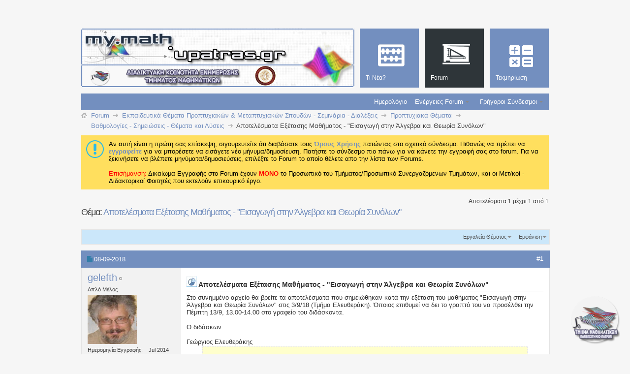

--- FILE ---
content_type: text/html; charset=ISO-8859-7
request_url: https://my.math.upatras.gr/forum23/thread3632.html?s=042ed3531f135b303b57851e68b0fb52
body_size: 13724
content:
<!DOCTYPE html PUBLIC "-//W3C//DTD XHTML 1.0 Transitional//EN" "http://www.w3.org/TR/xhtml1/DTD/xhtml1-transitional.dtd">
<html xmlns="http://www.w3.org/1999/xhtml" dir="ltr" lang="el" id="vbulletin_html">
<head>
<base href="https://my.math.upatras.gr/"/><!--[if IE]></base><![endif]-->
	<meta http-equiv="Content-Type" content="text/html; charset=ISO-8859-7"/>
<meta id="e_vb_meta_bburl" name="vb_meta_bburl" content="https://my.math.upatras.gr"/>

<meta http-equiv="X-UA-Compatible" content="IE=9"/>
<meta name="google-site-verification" content="u_y2MRF0b2sdduGf3KFgf4gUV6256ftsAOPfEjIhLVE"/>

<script src="https://my.math.upatras.gr/js/jquery.min.js+staticlogo.js.pagespeed.jc.pXn7Yoejm5.js"></script><script>eval(mod_pagespeed_ETdxprX6Aj);</script>
<script>eval(mod_pagespeed_UUaFgpuL0e);</script>
<!-- Google Analytics -->
<script src="https://www.google-analytics.com/urchin.js" type="text/javascript"></script>
<script type="text/javascript">_uacct="UA-412940-1";urchinTracker();</script>


	<link rel="Shortcut Icon" href="https://my.math.upatras.gr/images/metro/mymath.ico" type="image/x-icon"/>








	
		<script type="text/javascript" src="https://ajax.googleapis.com/ajax/libs/yui/2.9.0/build/yuiloader-dom-event/yuiloader-dom-event.js"></script>
	

<script type="text/javascript">if(typeof YAHOO==='undefined'){document.write('<script type="text/javascript" src="clientscript/yui/yuiloader-dom-event/yuiloader-dom-event.js?v=424"><\/script>');document.write('<script type="text/javascript" src="clientscript/yui/connection/connection-min.js?v=424"><\/script>');var yuipath='clientscript/yui';var yuicombopath='';var remoteyui=false;}else{var yuipath='https://ajax.googleapis.com/ajax/libs/yui/2.9.0/build';var yuicombopath='';var remoteyui=true;if(!yuicombopath){document.write('<script type="text/javascript" src="https://ajax.googleapis.com/ajax/libs/yui/2.9.0/build/connection/connection-min.js?v=424"><\/script>');}}var SESSIONURL="s=b92c47c5d58059cd57b845fc7f008bc4&";var SECURITYTOKEN="guest";var IMGDIR_MISC="https://my.math.upatras.gr/images/metro/blue/misc";var IMGDIR_BUTTON="https://my.math.upatras.gr/images/metro/blue/buttons";var vb_disable_ajax=parseInt("0",10);var SIMPLEVERSION="424";var BBURL="https://my.math.upatras.gr";var LOGGEDIN=0>0?true:false;var THIS_SCRIPT="showthread";var RELPATH="showthread.php?t=3632";var PATHS={forum:"https://my.math.upatras.gr",cms:"https://my.math.upatras.gr",blog:""};var AJAXBASEURL="https://my.math.upatras.gr/";</script>
<script type="text/javascript" src="https://my.math.upatras.gr/clientscript/vbulletin-core.js,qv=424.pagespeed.jm.ZKm8C6byOx.js"></script>
<script type="text/javascript">document.cookie="psistats_screenwidth = "+self.screen.width;document.cookie="psistats_screenheight = "+self.screen.height;document.cookie="psistats_screendepth = "+self.screen.colorDepth;</script>


	<link rel="alternate" type="application/rss+xml" title="Διαδικτυακή Κοινότητα Ενημέρωσης My.Math RSS Τροφοδοτήσεις" href="https://my.math.upatras.gr/external.php?type=RSS2"/>
	
		<link rel="alternate" type="application/rss+xml" title="Διαδικτυακή Κοινότητα Ενημέρωσης My.Math - Βαθμολογίες - Σημειώσεις - Θέματα και Λύσεις - RSS Τροφοδοτήσεις" href="https://my.math.upatras.gr/external.php?type=RSS2&amp;forumids=23"/>
	



	<link rel="stylesheet" type="text/css" href="https://my.math.upatras.gr/css.php?styleid=3&amp;langid=2&amp;d=1544095541&amp;td=ltr&amp;sheet=bbcode.css,editor.css,popupmenu.css,reset-fonts.css,vbulletin.css,vbulletin-chrome.css,vbulletin-formcontrols.css, ,metro_theme_prefooter_blocks.css"/>

	<!--[if lt IE 8]>
	<link rel="stylesheet" type="text/css" href="https://my.math.upatras.gr/css.php?styleid=3&amp;langid=2&amp;d=1544095541&amp;td=ltr&amp;sheet=popupmenu-ie.css,vbulletin-ie.css,vbulletin-chrome-ie.css,vbulletin-formcontrols-ie.css,editor-ie.css" />
	<![endif]-->


<!--Google Web Fonts /-->
<link href='http://fonts.googleapis.com/css?family=Open+Sans:400,300,600&subset=latin,cyrillic' rel='stylesheet' type='text/css'>



<script type="text/javascript" src="http://ajax.googleapis.com/ajax/libs/jquery/1.6.4/jquery.min.js"></script>
<script type="text/javascript">$(document).ready(function(){$('a.login-window').click(function(){var loginBox=this.hash;$(loginBox).fadeIn(300);var popMargTop=($(loginBox).height()+24)/2;var popMargLeft=($(loginBox).width()+24)/2;$(loginBox).css({'margin-top':-popMargTop,'margin-left':-popMargLeft});$('body').append('<div id="mask"></div>');$('#mask').fadeIn(300);return false;});$('a.close, #mask').live('click',function(){$('#mask , .login-popup').fadeOut(300,function(){$('#mask').remove();});return false;});$('#navbar_username').focus(function(){$('#navbar_username').parent().addClass('active');});$('#navbar_username').blur(function(){$('#navbar_username').parent().removeClass('active');});$('#navbar_password').focus(function(){$('#navbar_password_hint').parent().addClass('active');});$('#navbar_password').blur(function(){$('#navbar_password_hint').parent().removeClass('active');});});</script>
<script type="application/ld+json">
{
	"@context": "http://schema.org",
	"@type": "WebSite",
	"url": "https://my.math.upatras.gr",
	"potentialAction": {
		"@type": "SearchAction",
		"target": "https://my.math.upatras.gr/search.php?do=process&query={search_term_string}",
		"query-input": "required name=search_term_string"
	}
}
</script>
	<meta name="keywords" content="Εισαγωγή στην Άλγεβρα και Θεωρία Συνόλων"/>
	<meta name="description" content=""/>

	<title> Αποτελέσματα  Εξέτασης Mαθήματος - &quot;Εισαγωγή στην Άλγεβρα και Θεωρία Συνόλων&quot;</title>
	<link rel="canonical" href="https://my.math.upatras.gr/forum23/thread3632.html?s=b92c47c5d58059cd57b845fc7f008bc4"/>
	
	
	
	
	
	
	
	
	

	
		<link rel="stylesheet" type="text/css" href="https://my.math.upatras.gr/css.php?styleid=3&amp;langid=2&amp;d=1544095541&amp;td=ltr&amp;sheet=toolsmenu.css,postlist.css,showthread.css,postbit.css,options.css,attachment.css,poll.css,lightbox.css"/>
	
	<!--[if lt IE 8]><link rel="stylesheet" type="text/css" href="https://my.math.upatras.gr/css.php?styleid=3&amp;langid=2&amp;d=1544095541&amp;td=ltr&amp;sheet=toolsmenu-ie.css,postlist-ie.css,showthread-ie.css,postbit-ie.css,poll-ie.css" /><![endif]-->
<link rel="stylesheet" type="text/css" href="https://my.math.upatras.gr/css.php?styleid=3&amp;langid=2&amp;d=1544095541&amp;td=ltr&amp;sheet=additional.css"/>

</head>

<body>

<div class="above_body"> <!-- closing tag is in template navbar -->
<div id="header" class="floatcontainer doc_header">


<div id="top_header">

	

<!-- dany changed ... -->
<!--
	<div id="toplinks" class="toplinks">
		
			<ul class="nouser">
			
				<li>or</li>
				<li><a href="https://my.math.upatras.gr/forum23/thread3632.html?#login-box" class="login-window">Login</a></li>
			</ul>
		
	</div>
-->
</div>


    <div id="login-box" class="login-popup">
        <a href="https://my.math.upatras.gr/forum23/thread3632.html?#" class="close"><img src="[data-uri]" class="close-button" title="Close" alt="Close"/></a>
        <div id="login-text">Login to Your Account</div>
			<script type="text/javascript" src="clientscript/vbulletin_md5.js,qv=424.pagespeed.jm.UZfm30t6Ms.js"></script>
			<form id="navbar_loginform" action="https://my.math.upatras.gr/login.php?s=b92c47c5d58059cd57b845fc7f008bc4&amp;do=login" method="post" onsubmit="md5hash(vb_login_password, vb_login_md5password, vb_login_md5password_utf, 0)">
				<fieldset id="logindetails" class="logindetails">
                
					<div>
					<div class="navbar_username_outer"><input type="text" class="textbox default-value" name="vb_login_username" id="navbar_username" size="10" accesskey="u" tabindex="101" value="Όνομα Χρήστη"/></div>
					<div class="navbar_password_outer"><input type="password" class="textbox" tabindex="102" name="vb_login_password" id="navbar_password" size="10"/>
					<input type="text" class="textbox default-value" tabindex="102" name="vb_login_password_hint" id="navbar_password_hint" size="10" value="Κωδικός &nbsp" style="display:none;"/></div>
                    
					<div class="login-ctrl">
                        <div id="remember" class="remember">
                            <label for="cb_cookieuser_navbar"><input type="checkbox" name="cookieuser" value="1" id="cb_cookieuser_navbar" class="cb_cookieuser_navbar" accesskey="c" tabindex="103"/> Αυτόματη Σύνδεση ?</label>
                        </div>                
                        
                        <input type="submit" class="loginbutton" tabindex="104" value="Είσοδος" title="Εισάγετε το όνομα χρήστη και τον κωδικό σας στα πλαίσια που παρέχονται για να συνδεθείτε, ή κάνετε κλικ στο κουμπί 'εγγραφή' για να δημιουργήσετε ένα προφίλ για τον εαυτό σας." accesskey="s"/>
                        </div>
                    </div>
				</fieldset>


				<input type="hidden" name="s" value="b92c47c5d58059cd57b845fc7f008bc4"/>
				<input type="hidden" name="securitytoken" value="guest"/>
				<input type="hidden" name="do" value="login"/>
				<input type="hidden" name="vb_login_md5password"/>
				<input type="hidden" name="vb_login_md5password_utf"/>
			</form>
			<script type="text/javascript">YAHOO.util.Dom.setStyle('navbar_password_hint',"display","inline");YAHOO.util.Dom.setStyle('navbar_password',"display","none");vB_XHTML_Ready.subscribe(function(){YAHOO.util.Event.on('navbar_username',"focus",navbar_username_focus);YAHOO.util.Event.on('navbar_username',"blur",navbar_username_blur);YAHOO.util.Event.on('navbar_password_hint',"focus",navbar_password_hint);YAHOO.util.Event.on('navbar_password',"blur",navbar_password);});function navbar_username_focus(e){var textbox=YAHOO.util.Event.getTarget(e);if(textbox.value=='Όνομα Χρήστη'){textbox.value='';textbox.style.color='#000000';}}function navbar_username_blur(e){var textbox=YAHOO.util.Event.getTarget(e);if(textbox.value==''){textbox.value='Όνομα Χρήστη';textbox.style.color='#777777';}}function navbar_password_hint(e){var textbox=YAHOO.util.Event.getTarget(e);YAHOO.util.Dom.setStyle('navbar_password_hint',"display","none");YAHOO.util.Dom.setStyle('navbar_password',"display","inline");YAHOO.util.Dom.get('navbar_password').focus();}function navbar_password(e){var textbox=YAHOO.util.Event.getTarget(e);if(textbox.value==''){YAHOO.util.Dom.setStyle('navbar_password_hint',"display","inline");YAHOO.util.Dom.setStyle('navbar_password',"display","none");}}</script>
            
            <div class="register-ctrl">
            	<a class="login-popup-register" href="https://my.math.upatras.gr/register.php?s=b92c47c5d58059cd57b845fc7f008bc4" rel="nofollow">Εγγραφή</a>
                <div class="login-popup-fb">
				
                </div>
            </div>
</div>


<div id="middle_header">
<a name="top" href="https://my.math.upatras.gr/forum.php?s=b92c47c5d58059cd57b845fc7f008bc4" class="logo-image"><img src="https://my.math.upatras.gr/images/metro/xmy-math-header.png.pagespeed.ic.WNXifd93jL.webp" alt="Διαδικτυακή Κοινότητα Ενημέρωσης My.Math" usemap="#Map-Header"/></a><div style="position: absolute; top: -50px; left: 400px; background-image: url(../images/theme-custom.png); height:50px; width:550px"></div>
<!- dany added ... ->
<map name="Map-Header">
<area shape="rect" coords="1,0,417,74" href="https://my.math.upatras.gr" title="My Math Announces Board">
  <area shape="rect" coords="16,77,60,118" href="http://www.math.upatras.gr" title="Department of Mathematics">
  <area shape="rect" coords="352,79,397,120" href="http://www.upatras.gr" title="University of Patras">
</map>


<div id="navbar" class="navbar">
	<ul id="navtabs" class="navtabs floatcontainer">
		
		
	
		<li id="vbtab_whatsnew">
			<a class="navtab" href="https://my.math.upatras.gr/activity.php?s=b92c47c5d58059cd57b845fc7f008bc4"><span>Τι Νέα?</span></a>
		</li>
		
		

	
		<li class="selected" id="vbtab_forum">
			<a class="navtab" href="https://my.math.upatras.gr/forum.php?s=b92c47c5d58059cd57b845fc7f008bc4"><span>Forum</span></a>
		</li>
		
		
			<ul class="floatcontainer">
				
					
						
							<li id="vbflink_calendar"><a href="https://my.math.upatras.gr/calendar.php?s=b92c47c5d58059cd57b845fc7f008bc4">Ημερολόγιο</a></li>
						
					
				
					
						<li class="popupmenu" id="vbmenu_actions">
							<a href="javascript://" class="popupctrl">Ενέργειες Forum</a>
							<ul class="popupbody popuphover">
								
									<li id="vbalink_mfr"><a rel="nofollow" href="https://my.math.upatras.gr/forumdisplay.php?do=markread&amp;markreadhash=guest&amp;s=b92c47c5d58059cd57b845fc7f008bc4">Σημειώστε όλα τα Forums ως Διαβασμένα</a></li>
								
							</ul>
						</li>
					
				
					
						<li class="popupmenu" id="vbmenu_qlinks">
							<a href="javascript://" class="popupctrl">Γρήγοροι Σύνδεσμοι</a>
							<ul class="popupbody popuphover">
								
									<li id="vbqlink_leaders"><a href="https://my.math.upatras.gr/showgroups.php?s=b92c47c5d58059cd57b845fc7f008bc4">Δείτε τους Υπεύθυνους</a></li>
								
							</ul>
						</li>
					
				
			</ul>
		

	
		<li id="tab_ndg5_655">
			<a class="navtab" href="https://my.math.upatras.gr/links/"><span>Τεκμηρίωση</span></a>
		</li>
		
		

		
	</ul>
</div>
</div>
</div>
</div><!-- closing div for above_body -->

<div class="body_wrapper">
<!-- dany added ... -->
<div class="clear" style="height: 25px;"></div>
<div id="breadcrumb" class="breadcrumb">
	<ul class="floatcontainer">
		<li class="navbithome"><a href="https://my.math.upatras.gr/index.php?s=b92c47c5d58059cd57b845fc7f008bc4" accesskey="1"><img src="[data-uri]" alt="Αρχική Σελίδα"/></a></li>
		
	<li class="navbit" itemscope="itemscope" itemtype="http://data-vocabulary.org/Breadcrumb"><a href="https://my.math.upatras.gr/forum.php?s=b92c47c5d58059cd57b845fc7f008bc4" itemprop="url"><span itemprop="title">Forum</span></a></li>

	<li class="navbit" itemscope="itemscope" itemtype="http://data-vocabulary.org/Breadcrumb"><a href="https://my.math.upatras.gr/forum16/?s=b92c47c5d58059cd57b845fc7f008bc4" itemprop="url"><span itemprop="title">Εκπαιδευτικά Θέματα Προπτυχιακών &amp; Μεταπτυχιακών Σπουδών - Σεμινάρια - Διαλέξεις</span></a></li>

	<li class="navbit" itemscope="itemscope" itemtype="http://data-vocabulary.org/Breadcrumb"><a href="https://my.math.upatras.gr/forum17/?s=b92c47c5d58059cd57b845fc7f008bc4" itemprop="url"><span itemprop="title">Προπτυχιακά Θέματα</span></a></li>

	<li class="navbit" itemscope="itemscope" itemtype="http://data-vocabulary.org/Breadcrumb"><a href="https://my.math.upatras.gr/forum23/?s=b92c47c5d58059cd57b845fc7f008bc4" itemprop="url"><span itemprop="title">Βαθμολογίες - Σημειώσεις - Θέματα και Λύσεις</span></a></li>

		
	<li class="navbit lastnavbit"><span itemprop="title"> Αποτελέσματα  Εξέτασης Mαθήματος - &quot;Εισαγωγή στην Άλγεβρα και Θεωρία Συνόλων&quot;</span></li>

	</ul>
	<hr/>
</div>





	<form action="https://my.math.upatras.gr/profile.php?do=dismissnotice" method="post" id="notices" class="notices">
		<input type="hidden" name="do" value="dismissnotice"/>
		<input type="hidden" name="s" value="s=b92c47c5d58059cd57b845fc7f008bc4&amp;"/>
		<input type="hidden" name="securitytoken" value="guest"/>
		<input type="hidden" id="dismiss_notice_hidden" name="dismiss_noticeid" value=""/>
		<input type="hidden" name="url" value=""/>
		<ol>
			<li class="restore" id="navbar_notice_1">
	
	Αν αυτή είναι η πρώτη σας επίσκεψη, σιγουρευτείτε ότι διαβάσατε τους <a href="https://my.math.upatras.gr/./tos.html" target="_blank"> <b>Όρους Χρήσης</b> </a>πατώντας στο σχετικό σύνδεσμο.
Πιθανώς να πρέπει να <a href="https://my.math.upatras.gr/register.php?s=b92c47c5d58059cd57b845fc7f008bc4" target="_blank"> <b>εγγραφείτε</b></a> για να μπορέσετε να εισάγετε νέο μήνυμα/δημοσίευση.  Πατήστε το σύνδεσμο πιο πάνω για να κάνετε την εγγραφή σας στο forum.
Για να ξεκινήσετε να βλέπετε μηνύματα/δημοσιεύσεις, επιλέξτε το Forum το οποίο θέλετε απο την λίστα των Forums.
<br><br>
<font color="red">Επισήμανση:</font> Δικαίωμα Εγγραφής στο Forum έχουν <font color="red"><b>MONO</b></font> το Προσωπικό του Τμήματος/Προσωπικό Συνεργαζόμενων Τμημάτων, και οι Μετ/κοί - Διδακτορικοί Φοιτητές που εκτελούν επικουρικό έργο. 
</li>
		</ol>
	</form>





	<div id="above_postlist" class="above_postlist">
		
		<div id="pagination_top" class="pagination_top">
		
			<div id="postpagestats_above" class="postpagestats">
				Αποτελέσματα 1 μέχρι 1 από 1
			</div>
		</div>
	</div>
	<div id="pagetitle" class="pagetitle">
		<h1>
			Θέμα: <span class="threadtitle"><a href="https://my.math.upatras.gr/forum23/thread3632.html?s=b92c47c5d58059cd57b845fc7f008bc4" title="Ανανέωση της σελίδας">Αποτελέσματα  Εξέτασης Mαθήματος - &quot;Εισαγωγή στην Άλγεβρα και Θεωρία Συνόλων&quot;</a></span>
		</h1>
		
	</div>
	<div id="thread_controls" class="thread_controls toolsmenu">
		<div>
		<ul id="postlist_popups" class="postlist_popups popupgroup">
			
			
			<li class="popupmenu" id="threadtools">
				<h6><a class="popupctrl" href="javascript://">Εργαλεία Θέματος</a></h6>
				<ul class="popupbody popuphover">
					<li><a href="https://my.math.upatras.gr/printthread.php?t=3632&amp;pp=10&amp;page=1&amp;s=b92c47c5d58059cd57b845fc7f008bc4" accesskey="3" rel="nofollow">Εμφάνιση Εκτυπώσιμης Έκδοσης</a></li>
					
						<li><a href="https://my.math.upatras.gr/sendmessage.php?do=sendtofriend&amp;t=3632&amp;s=b92c47c5d58059cd57b845fc7f008bc4" rel="nofollow">Αποστολή Σελίδας με Email&hellip;</a></li>
					
					<li>
						
					</li>
					
				</ul>
			</li>

			

			

			

			
				<li class="popupmenu" id="displaymodes">
					<h6><a class="popupctrl" href="javascript://">Εμφάνιση</a></h6>
					<ul class="popupbody popuphover">
						<li><label>Γραμμική Απεικόνιση</label></li>
						<li><a rel="nofollow" href="https://my.math.upatras.gr/forum23/thread3632.html?mode=hybrid&amp;s=b92c47c5d58059cd57b845fc7f008bc4"> Μετάβαση σε Υβριδική Απεικόνιση</a></li>
						<li><a rel="nofollow" href="https://my.math.upatras.gr/forum23/thread3632-post3639.html?mode=threaded&amp;s=b92c47c5d58059cd57b845fc7f008bc4#post3639"> Μετάβαση σε Θεματική Απεικόνιση</a></li>
					</ul>
				</li>
			

			
			</ul>
		</div>
	</div>

<div id="postlist" class="postlist restrain">
	

	
		<ol id="posts" class="posts" start="1">
			
<li class="postbitlegacy postbitim postcontainer old" id="post_3639">
<!-- see bottom of postbit.css for .userinfo .popupmenu styles -->

	<div class="posthead">
			<span class="postdate old">
				
					<span class="date">08-09-2018</span>
				
			</span>
			<span class="nodecontrols">
				
					<a name="post3639" href="https://my.math.upatras.gr/forum23/thread3632-post3639.html?s=b92c47c5d58059cd57b845fc7f008bc4#post3639" class="postcounter">#1</a><a id="postcount3639" name="1"></a>
				
				
				
			</span>
	</div>
	<div class="postdetails">
		<div class="userinfo">
			<div class="username_container">
			
				<div class="popupmenu memberaction">
	<a class="username offline popupctrl" href="https://my.math.upatras.gr/member-gelefth.html?s=b92c47c5d58059cd57b845fc7f008bc4" title="gelefth είναι εκτός σύνδεσης"><strong>gelefth</strong></a>
	<ul class="popupbody popuphover memberaction_body">
		<li class="left">
			<a href="https://my.math.upatras.gr/member-gelefth.html?s=b92c47c5d58059cd57b845fc7f008bc4" class="siteicon_profile">
				Εμφάνιση Προφίλ
			</a>
		</li>
		
		<li class="right">
			<a href="https://my.math.upatras.gr/search.php?do=finduser&amp;userid=6&amp;contenttype=vBForum_Post&amp;showposts=1&amp;s=b92c47c5d58059cd57b845fc7f008bc4" class="siteicon_forum" rel="nofollow">
				Εμφάνιση Δημοσιεύσεων Forum
			</a>
		</li>
		
		
		<li class="left">
			<a href="https://my.math.upatras.gr/private.php?do=newpm&amp;u=6&amp;s=b92c47c5d58059cd57b845fc7f008bc4" class="siteicon_message" rel="nofollow">
				Ιδιωτικό Μήνυμα
			</a>
		</li>
		
		
		
		
		
		<li class="left">
			<a onclick="_gaq.push(['_trackEvent', 'Outgoing', 'www.math.upatras.gr', '/~gelefth']);" rel="nofollow" href="http://www.math.upatras.gr/~gelefth" class="siteicon_homepage">
				Επίσκεψη Αρχικής Σελίδας
			</a>
		</li>
		
		
		

		

		
		
	</ul>
</div>
				<img class="inlineimg onlinestatus" src="[data-uri]" alt="gelefth είναι εκτός σύνδεσης" border="0"/>

			
			</div>
			<span class="usertitle">
				Απλό Μέλος
			</span>
			
			
			
			
			<a class="postuseravatar" href="https://my.math.upatras.gr/member-gelefth.html?s=b92c47c5d58059cd57b845fc7f008bc4" title="gelefth είναι εκτός σύνδεσης">
				<img src="https://my.math.upatras.gr/avatars/gelefth?dateline=1434964837&amp;s=b92c47c5d58059cd57b845fc7f008bc4" alt="Eίδωλο του gelefth" title="Eίδωλο του gelefth"/>
			</a>
			 
			
				<hr/>
				<dl class="userinfo_extra">
					<dt>Ημερομηνία Εγγραφής</dt> <dd>Jul 2014</dd>
					<dt>Τοποθεσία</dt> <dd>Πανεπιστήμιο Πατρών</dd>
					
					<dt>Δημοσιεύσεις</dt> <dd>51</dd>	
					
				</dl>
				
				
				<div class="imlinks">
					    
				</div>
			
		</div>
		<div class="postbody">
			<div class="postrow has_after_content">
				
				
				<h2 class="title icon">
					<img src="[data-uri]" alt="Αποτελέσματα - Εξετάσεων"/> Αποτελέσματα  Εξέτασης Mαθήματος - &quot;Εισαγωγή στην Άλγεβρα και Θεωρία Συνόλων&quot;
				</h2>
				


						
							
							
						
						
							
						
				<div class="content">
					<div id="post_message_3639">
						<blockquote class="postcontent restore ">
							Στο συνημμένο αρχείο θα βρείτε τα αποτελέσματα που σημειώθηκαν κατά την  εξέταση του μαθήματος "Εισαγωγή στην Άλγεβρα και Θεωρία Συνόλων" στις  3/9/18 (Τμήμα Ελευθεράκη). Όποιος επιθυμεί να δει το γραπτό του να προσέλθει την Πέμπτη 13/9, 13.00-14.00 στο γραφείο του διδάσκοντα.<br/>
<br/>
Ο διδάσκων<br/>
<br/>
Γεώργιος Ελευθεράκης
						</blockquote>
					</div>

					
						<div class="attachments">

						

						

						

						
							<fieldset class="postcontent">
								<legend><img src="[data-uri]" class="inlineimg" alt="Επισυναπτόμενα Αρχεία"/> Επισυναπτόμενα Αρχεία</legend>
								<ul>
								<li>
	<img class="inlineimg" src="https://my.math.upatras.gr/images/attach/xls.gif" alt="Τύπος Αρχείου: xls"/>
	<a rel="nofollow" href="https://my.math.upatras.gr/attachment.php?attachmentid=2546&amp;d=1536406230&amp;s=b92c47c5d58059cd57b845fc7f008bc4">EISAG. ALG.SEPT.2018.xls&lrm;</a> 
(192.5 KB, 735 εμφανίσεις)
</li>
								</ul>
							</fieldset>
						

						

						</div>
					<!-- / attachments -->
					
				</div>
			</div>
			
			<div class="after_content">
				
				<!-- edit note -->
				<blockquote class="postcontent lastedited">
					
						Τελευταία επεξεργασία από dany; 08-09-2018 την <span class="time">17:45</span>.
					
					
				</blockquote>
				<!-- / edit note -->
				
				
				
					
				
				
					<blockquote class="signature restore"><div class="signaturecontainer">-- Γιώργος Ελευθεράκης</div></blockquote>
				
				
			</div>
			
			<div class="cleardiv"></div>
		</div>
	</div>
		<div class="postfoot">
			<!-- <div class="postfoot_container"> -->
			<div class="textcontrols floatcontainer">
				<span class="postcontrols">
					<img style="display:none" id="progress_3639" src="[data-uri]" alt=""/>
					
					
					
						<a id="qrwq_3639" class="newreply" href="https://my.math.upatras.gr/newreply.php?do=newreply&amp;p=3639&amp;s=b92c47c5d58059cd57b845fc7f008bc4" rel="nofollow" title="Απάντηση με Παράθεση"><img id="quoteimg_3639" src="[data-uri]" alt="Απάντηση με Παράθεση"/>  Απάντηση με Παράθεση</a> 
					
					
					
				</span>
				<span class="postlinking">
					
						
					

					
					
					
					

					
					

					
					
					
					
					
				</span>
			<!-- </div> -->
			</div>
		</div>
	<hr/>
</li>

		</ol>
		<div class="separator"></div>
		<div class="postlistfoot">
			
		</div>

	

</div>

<div id="below_postlist" class="noinlinemod below_postlist">
	
	<div id="pagination_bottom" class="pagination_bottom">
	
		<div class="clear"></div>
<div class="navpopupmenu popupmenu nohovermenu" id="showthread_navpopup">
	
		<span class="shade">Γρήγορη Πλοήγηση</span>
		<a href="https://my.math.upatras.gr/forum23/thread3632.html?s=b92c47c5d58059cd57b845fc7f008bc4" class="popupctrl"><span class="ctrlcontainer">Βαθμολογίες - Σημειώσεις - Θέματα και Λύσεις</span></a>
		<a href="https://my.math.upatras.gr/forum23/thread3632.html#top" class="textcontrol" onclick="document.location.hash='top';return false;">Κορυφή</a>
	
	<ul class="navpopupbody popupbody popuphover">
		
		<li class="optionlabel">Τμήματα</li>
		<li><a href="https://my.math.upatras.gr/usercp.php?s=b92c47c5d58059cd57b845fc7f008bc4">Ρυθμίσεις</a></li>
		<li><a href="https://my.math.upatras.gr/private.php?s=b92c47c5d58059cd57b845fc7f008bc4">Ιδιωτικά Μηνύματα (PM's)</a></li>
		<li><a href="https://my.math.upatras.gr/subscription.php?s=b92c47c5d58059cd57b845fc7f008bc4">Συνδρομές</a></li>
		<li><a href="https://my.math.upatras.gr/online.php?s=b92c47c5d58059cd57b845fc7f008bc4">Ποιός-(οί) Είναι Συνδεδεμένος-(οι)</a></li>
		<li><a href="https://my.math.upatras.gr/search.php?s=b92c47c5d58059cd57b845fc7f008bc4">Εύρεση στα Forums</a></li>
		<li><a href="https://my.math.upatras.gr/forum.php?s=b92c47c5d58059cd57b845fc7f008bc4">Αρχική Σελίδα Forums </a></li>
		
			<li class="optionlabel">Forums</li>
			
		
			
				<li><a href="https://my.math.upatras.gr/forum4/?s=b92c47c5d58059cd57b845fc7f008bc4">Γραμματεία Τμήματος Μαθηματικών</a>
					<ol class="d1">
						
		
			
				<li><a href="https://my.math.upatras.gr/forum6/?s=b92c47c5d58059cd57b845fc7f008bc4">Ανακοινώσεις Τμήματος Μαθηματικών</a></li>
			
		
			
				<li><a href="https://my.math.upatras.gr/forum5/?s=b92c47c5d58059cd57b845fc7f008bc4">Ανακοινώσεις Πανεπιστημίου Πατρών</a></li>
			
		
			
				<li><a href="https://my.math.upatras.gr/forum7/?s=b92c47c5d58059cd57b845fc7f008bc4">Ανακοινώσεις  Λοιπών Φορέων &amp; Ιδρυμάτων</a></li>
			
		
			
					</ol>
				</li>
			
		
			
				<li><a href="https://my.math.upatras.gr/forum16/?s=b92c47c5d58059cd57b845fc7f008bc4">Εκπαιδευτικά Θέματα Προπτυχιακών &amp; Μεταπτυχιακών Σπουδών - Σεμινάρια - Διαλέξεις</a>
					<ol class="d1">
						
		
			
				<li><a href="https://my.math.upatras.gr/forum17/?s=b92c47c5d58059cd57b845fc7f008bc4">Προπτυχιακά Θέματα</a>
					<ol class="d2">
						
		
			
				<li><a href="https://my.math.upatras.gr/forum22/?s=b92c47c5d58059cd57b845fc7f008bc4">Ανακοινώσεις Προπτυχιακών Θεμάτων</a></li>
			
		
			
				<li><a href="https://my.math.upatras.gr/forum23/?s=b92c47c5d58059cd57b845fc7f008bc4">Βαθμολογίες - Σημειώσεις - Θέματα και Λύσεις</a></li>
			
		
			
					</ol>
				</li>
			
		
			
				<li><a href="https://my.math.upatras.gr/forum19/?s=b92c47c5d58059cd57b845fc7f008bc4">Μεταπτυχιακά Θέματα</a>
					<ol class="d2">
						
		
			
				<li><a href="https://my.math.upatras.gr/forum24/?s=b92c47c5d58059cd57b845fc7f008bc4">Ανακοινώσεις Μεταπτυχιακών Θεμάτων</a></li>
			
		
			
				<li><a href="https://my.math.upatras.gr/forum25/?s=b92c47c5d58059cd57b845fc7f008bc4">Βαθμολογίες - Σημειώσεις - Θέματα και Λύσεις</a></li>
			
		
			
				<li><a href="https://my.math.upatras.gr/forum30/?s=b92c47c5d58059cd57b845fc7f008bc4">Ανακοινώσεις Μεταπτυχιακών Θεμάτων - MCDA</a></li>
			
		
			
				<li><a href="https://my.math.upatras.gr/forum28/?s=b92c47c5d58059cd57b845fc7f008bc4">Ανακοινώσεις Μεταπτυχιακών Θεμάτων - ΘΕΜΑ</a></li>
			
		
			
					</ol>
				</li>
			
		
			
				<li><a href="https://my.math.upatras.gr/forum18/?s=b92c47c5d58059cd57b845fc7f008bc4">Σεμινάρια - Διαλέξεις Τμήματος Μαθηματικών</a></li>
			
		
			
					</ol>
				</li>
			
		
			
				<li><a href="https://my.math.upatras.gr/forum8/?s=b92c47c5d58059cd57b845fc7f008bc4">Προσωπικό Τμήματος Μαθηματικών - Εξ. Συνεργάτες Λοιπών Τμήματων - Σύλλογος Μετ/κών</a>
					<ol class="d1">
						
		
			
				<li><a href="https://my.math.upatras.gr/forum10/?s=b92c47c5d58059cd57b845fc7f008bc4">Ανακοινώσεις Μελών ΔΕΠ Τμήματος</a></li>
			
		
			
				<li><a href="https://my.math.upatras.gr/forum11/?s=b92c47c5d58059cd57b845fc7f008bc4">Ανακοινώσεις Εξωτερικών Συνεργατών</a></li>
			
		
			
				<li><a href="https://my.math.upatras.gr/forum13/?s=b92c47c5d58059cd57b845fc7f008bc4">Ανακοινώσεις Διοικητικού &amp; Τεχνικού Προσωπικού</a></li>
			
		
			
				<li><a href="https://my.math.upatras.gr/forum21/?s=b92c47c5d58059cd57b845fc7f008bc4">Σύλλογος Μεταπτυχιακών Φοιτητών</a></li>
			
		
			
					</ol>
				</li>
			
		
			
				<li><a href="https://my.math.upatras.gr/forum14/?s=b92c47c5d58059cd57b845fc7f008bc4">Εργ. Η/Υ &amp; Εφαρμογών - Υπολογιστικό Κέντρο Τμήματος Μαθηματικών</a>
					<ol class="d1">
						
		
			
				<li><a href="https://my.math.upatras.gr/forum15/?s=b92c47c5d58059cd57b845fc7f008bc4">Εργαστήριο Η/Υ &amp; Εφαρμογών</a></li>
			
		
			
					</ol>
				</li>
			
		
		
	</ul>
</div>
<div class="clear"></div>
	</div>
</div>








	<!-- next / previous links -->
	<div class="navlinks">
		
			
				<strong>&laquo;</strong>
				<a href="https://my.math.upatras.gr/forum23/thread3628.html?s=b92c47c5d58059cd57b845fc7f008bc4">Αναλυτική Γεωμετρία (Αποτέλεσματα εξετάσεων)</a>
			
			 | 
			
				<a href="https://my.math.upatras.gr/forum23/thread3633.html?s=b92c47c5d58059cd57b845fc7f008bc4">Αποτελέσματα - &quot;Διαφορική Γεωμετρία Ι&quot;</a>
				<strong>&raquo;</strong>
			
		
	</div>
	<!-- / next / previous links -->

<div id="thread_info" class="thread_info block">
	
	
	
	
	
	
	<h4 class="threadinfohead blockhead">Ετικέττες για αυτό το Θέμα</h4>
	<div id="thread_tags_list" class="thread_info_block blockbody formcontrols">
		<div class="inner_block">
			
			<div id='tag_list_cell'>
				
		
			<a href="https://my.math.upatras.gr/tags/%C5%E9%F3%E1%E3%F9%E3%DE%20%F3%F4%E7%ED%20%B6%EB%E3%E5%E2%F1%E1%20%EA%E1%E9%20%C8%E5%F9%F1%DF%E1%20%D3%F5%ED%FC%EB%F9%ED/?s=b92c47c5d58059cd57b845fc7f008bc4">Εισαγωγή στην Άλγεβρα και Θεωρία Συνόλων</a>
		

<img src="[data-uri]" id="tag_form_progress" class="inlineimg hidden" alt=""/>
			</div>
			<p>
				<a href="https://my.math.upatras.gr/tags/?s=b92c47c5d58059cd57b845fc7f008bc4">Εμφάνιση Νεφελώματος Ετικεττών</a>
			</p>
		</div>
	</div>
	
	<div class="options_block_container">
		
		<div class="options_block">
			<h4 class="collapse blockhead options_correct">
				<a class="collapse" id="collapse_posting_rules" href="https://my.math.upatras.gr/forum23/thread3632.html#top"><img src="[data-uri]" alt=""/></a>
				Δικαιώματα Δημοσιεύσεων
			</h4>
			<div id="posting_rules" class="thread_info_block blockbody formcontrols floatcontainer options_correct">
				
<div id="forumrules" class="info_subblock">

	<ul class="youcandoblock">
		<li><strong>Δεν επιτρέπεται</strong> να δημοσιεύσετε νέα θέματα</li>
		<li><strong>Δεν επιτρέπεται</strong> να επεξεργαστείτε τις απαντήσεις</li>
		<li><strong>Δεν επιτρέπεται</strong> να ανεβάσετε επισυναπτόμενα</li>
		<li><strong>Δεν επιτρέπεται</strong> να επεξεργαστείτε τις δημοσιεύσεις σας</li>
		<li>&nbsp;</li>
	</ul>
	<div class="bbcodeblock">
		<ul>
			<li><a rel="nofollow" href="https://my.math.upatras.gr/misc.php?do=bbcode&amp;s=b92c47c5d58059cd57b845fc7f008bc4" target="_blank">BB κώδικας</a> είναι <strong>Ενεργός</strong></li>
			<li><a rel="nofollow" href="https://my.math.upatras.gr/misc.php?do=showsmilies&amp;s=b92c47c5d58059cd57b845fc7f008bc4" target="_blank">Smilies</a> είναι <strong>Απενεργοποιημένα</strong></li>
			<li><a rel="nofollow" href="https://my.math.upatras.gr/misc.php?do=bbcode&amp;s=b92c47c5d58059cd57b845fc7f008bc4#imgcode" target="_blank">[IMG]</a> κώδικας είναι <strong>Ενεργός</strong></li>
			<li><a rel="nofollow" href="https://my.math.upatras.gr/misc.php?do=bbcode&amp;s=b92c47c5d58059cd57b845fc7f008bc4#videocode" target="_blank">[VIDEO]</a> κώδικας είναι <strong>Ενεργός</strong></li>
			<li>HTML κώδικας είναι <strong>Ενεργός</strong></li>
		</ul>
	</div>
	<p class="rules_link"><a href="https://my.math.upatras.gr/tos.html" target="_blank">Κανόνες Ορθής Χρήσης Forum</a></p>

</div>

			</div>
		</div>
	</div>
</div>










<div style="clear:both;"></div>


<table class="prefooter" width="100%" border="0">
  <tr>
    <td class="column-left">
		
				<div class="prefooter-block-01 ">
					<h6>Επικοινωνία</h6>
		<a onclick="_gaq.push(['_trackEvent', 'Outgoing', 'lcsa.math.upatras.gr', '']);" rel="nofollow" href="http://lcsa.math.upatras.gr">Εργαστήριο Η/Υ & Εφαρμογών</a></br>
Πανεπιστημιούπολη, T.K. 265 00, Ρίο Πατρών</br>
Τηλ: +30 2610 997280</br>
Φαξ: +30 2610 997424</br>
<a onclick="_gaq.push(['_trackEvent', 'Outgoing', '', 'lcsa@math.upatras.gr']);" rel="nofollow" href="mailto:lcsa@math.upatras.gr" target="_top">lcsa@math.upatras.gr</a>
				</div>
		
		
				<div class="prefooter-block-02">
					<h6>Λοιποί Σύνδεσμοι Τμήματος</h6>
		<ul>
<li>
<a onclick="_gaq.push(['_trackEvent', 'Outgoing', 'www.math.upatras.gr', '']);" rel="nofollow" href="http://www.math.upatras.gr">Τμήμα Μαθηματικών</a><br>
</li><li>
<a onclick="_gaq.push(['_trackEvent', 'Outgoing', 'webmail.math.upatras.gr', '']);" rel="nofollow" href="http://webmail.math.upatras.gr">Webmail Τμήματος</a> <br>
</li><li>
<a onclick="_gaq.push(['_trackEvent', 'Outgoing', 'eclass.math.upatras.gr', '']);" rel="nofollow" href="https://eclass.math.upatras.gr">Ασύγχρονη Τηλεκπαίδευση Τμήματος</a> <br>
</li>
<li>
<img alt="" src="[data-uri]">&nbsp;&nbsp;<a href="http://eadmin.math.upatras.gr/uni/upatras/math/index.jsp">Δικτ. Τόπος Δηλώσεων Φοιτητών Έτους Εισαγωγής πρίν το 2014</a> <br>
</li>
<li><img alt="" src="[data-uri]">&nbsp;&nbsp;<a onclick="_gaq.push(['_trackEvent', 'Outgoing', 'progress.upatras.gr', '/']);" rel="nofollow" href="https://progress.upatras.gr/">Δικτ. Τόπος Δηλώσεων Φοιτητών Έτους Εισαγωγής μετά το 2015</a> <br></li>
<li>
<a onclick="_gaq.push(['_trackEvent', 'Outgoing', 'support.math.upatras.gr', '']);" rel="nofollow" href="http://support.math.upatras.gr">Τεχνική Υποστήριξη Τμήματος</a>
</li>
</ul>
</br>
</br>
<table><tr>
<td><a rel="nofollow" href="https://my.math.upatras.gr/forum.php?styleid=5"><img src="[data-uri]" title="Προσαρμοσμένη Έκδοση Forum My.Math" alt="Προσαρμοσμένη Έκδοση Forum My.Math"/></a><td>
<td>
<div style=" font-size: 10px; margin: 4px;">
Mobile Έκδοση</br>
<a rel="nofollow" href="https://my.math.upatras.gr/forum.php?styleid=5">Προσαρμοσμένη Έκδοση Forum My.Math</a></br>
για κινητές συσκευές
</div></td>
</tr>
</table>
				</div>
		
    </td>
	
	<td class="column-right" width="244">
		
			<div class="prefooter-block-03">
				<h6>Ακολουθήστε μας</h6>
				<ul>
					<li><a class="twitter" target="_blank" href="http://"></a></li>
					<li><a class="facebook" target="_blank" href="http://"></a></li>
					<li><a class="gplus" target="_blank" href="http://"></a></li>
					<li><a class="youtube" target="_blank" href="http://"></a></li>
					
				</ul>
			</div>
		
		
			<div class="prefooter-block-04">
				<h6>Ανάπτυξη & Συντήρηση Ιστοχώρου</h6>
		<div align="center" style=" font-size: 11px; margin: 4px;">
Εργαστήριο Η/Υ & Εφαρμογών<br>
<div>
<div align="center" style=" font-size: 11px; margin: 4px;">
<a onclick="_gaq.push(['_trackEvent', 'Outgoing', 'lcsa.math.upatras.gr', '']);" rel="nofollow" href="http://lcsa.math.upatras.gr"><img src="https://my.math.upatras.gr/images/metro/xlcsa-footer-logo.png.pagespeed.ic._2_hs-tYjy.webp" title="Εργαστήριο Η/Υ & Εφαρμογών" alt="Εργαστήριο Η/Υ & Εφαρμογών"/></a>
</div>
Υπεύθ. Επικοινωνίας : <a onclick="_gaq.push(['_trackEvent', 'Outgoing', 'www.math.upatras.gr', '/~dany']);" rel="nofollow" href="http://www.math.upatras.gr/~dany">Δ. Ανυφαντής</a> (Ε.Τ.Ε.Π)
</div>
			</div>
		
    </td>
	
  </tr>
</table>
 



<div id="footer" class="floatcontainer footer">

<!-- dany changed ... -->
<!--
<form action="https://my.math.upatras.gr/forum.php" method="get" id="footer_select" class="footer_select">

		
			<select name="styleid" onchange="switch_id(this, 'style')">
				<optgroup label="Γρήγορη Επιλογή Στύλ"><option class="hidden"></option></optgroup>
				
					
					<optgroup label="&nbsp;Πρότυπα Στυλ">
									
					
	<option value="3" class="" selected="selected">-- Metro</option>

					
					</optgroup>
										
				
				
					
					<optgroup label="&nbsp;Στύλ Κινητών Συσκευών">
					
					
	<option value="5" class="" >-- Metro Mobile Blue</option>

					
					</optgroup>
										
				
			</select>	
		

		

               
	</form> 
-->


	<ul id="footer_links" class="footer_links">
		<li><a href="https://my.math.upatras.gr/sendmessage.php?s=b92c47c5d58059cd57b845fc7f008bc4" rel="nofollow" accesskey="9">Επικοινωνήστε Μαζί Μας</a>  |  </li>
		<li><a href="https://my.math.upatras.gr">Διαδικτυακή Κοινότητα Ενημέρωσης Μy.Math</a>  |  </li>
		
		
		<li><a href="https://my.math.upatras.gr/archive/index.php?s=b92c47c5d58059cd57b845fc7f008bc4">Αρχείο</a>  |  </li>
		
		<li><a href="https://my.math.upatras.gr/privacy.html">Δήλωση Πρ. Προσωπικών Δεδομένων</a>  |  </li>
		<li><a href="https://my.math.upatras.gr/tos.html">Όροι Χρήσης</a>  |  </li>
		<li><a href="https://my.math.upatras.gr/forum23/thread3632.html#top" onclick="document.location.hash='top'; return false;">Κορυφή</a></li>
	</ul>
	
	
	
	
	<script type="text/javascript">vBulletin_init();</script>
        
</div>
</div> <!-- closing div for body_wrapper -->

<div class="below_body">
<div id="footer_time" class="shade footer_time">Η ώρα τώρα : <span class="time">15:36 (*)</span><div style="padding-top:3px; font-size:9px;">[* Όλοι οι χρόνοι είναι GMT +3 ]</div> </div>

<div id="footer_copyright" class="shade footer_copyright">
		
	
</div>
<div id="footer_morecopyright" class="shade footer_morecopyright">
	
	
	
	<a onclick="_gaq.push(['_trackEvent', 'Outgoing', 'www.math.upatras.gr', '']);" rel="nofollow" href="http://www.math.upatras.gr">Τμήμα Μαθηματικών</a> - <a onclick="_gaq.push(['_trackEvent', 'Outgoing', 'www.upatras.gr', '']);" rel="nofollow" href="http://www.upatras.gr">Παν. Πατρών</a><br><a onclick="_gaq.push(['_trackEvent', 'Outgoing', 'lcsa.math.upatras.gr', '']);" rel="nofollow" href="http://lcsa.math.upatras.gr">Εργαστήριο Η/Υ & Εφαρμογών</a></br>&copy; 2006-2026<br><br>
	

 

</div>


</body>
</html>